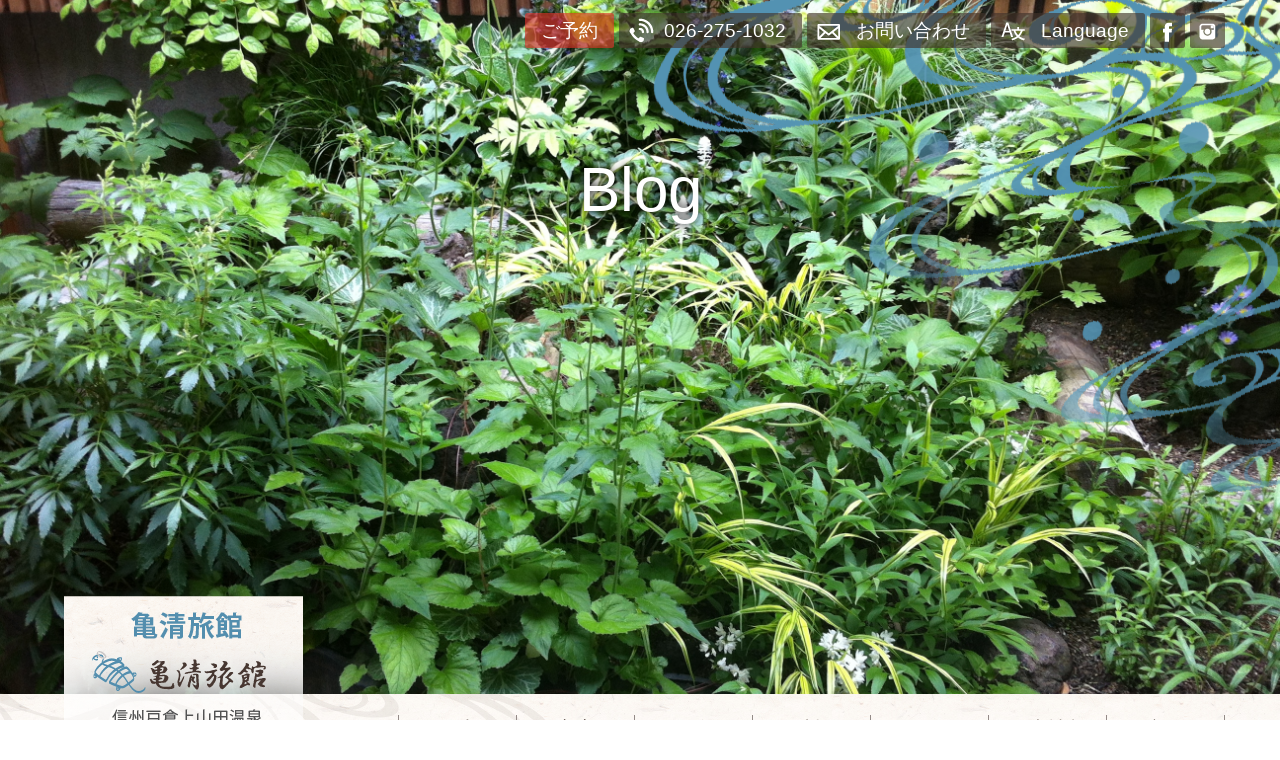

--- FILE ---
content_type: text/html; charset=UTF-8
request_url: https://kamesei.jp/blog/2007/06
body_size: 11464
content:
<!DOCTYPE html>
<!--[if lt IE 9]><html
id=ie8 lang=ja>
<![endif]-->
<!--[if gt IE 8]><!--><html
lang=ja>
<!--<![endif]--><head><meta
charset="UTF-8"><meta
name="viewport" content="width=1200, user-scalable=yes"><title>6月 &#8211; 2007 &#8211; 信州 戸倉上山田温泉 旅館 亀清</title><link
rel=alternate type=application/rss+xml title=RSS href=https://kamesei.jp/feed><link
rel=profile href=http://gmpg.org/xfn/11><link
rel=stylesheet type=text/css media=all href=https://kamesei.jp/wp-content/themes/kamesei/style.css><link
rel=pingback href=https://kamesei.jp/xmlrpc.php>
<!--[if lt IE 9]> <script src=https://kamesei.jp/wp-content/themes/kamesei/js/html5.js></script> <![endif]--><link
rel=dns-prefetch href=//s.w.org><link
rel=stylesheet id=wp-block-library-css  href='https://kamesei.jp/wp-includes/css/dist/block-library/style.min.css?ver=5.6' type=text/css media=all><link
rel=stylesheet id=fancybox-for-wp-css  href='https://kamesei.jp/wp-content/plugins/fancybox-for-wordpress/assets/css/fancybox.css?ver=1.3.4' type=text/css media=all><link
rel=stylesheet id=wp-pagenavi-css  href='https://kamesei.jp/wp-content/plugins/wp-pagenavi/pagenavi-css.css?ver=2.70' type=text/css media=all> <script src='https://kamesei.jp/wp-includes/js/jquery/jquery.min.js?ver=3.5.1' id=jquery-core-js></script> <script src='https://kamesei.jp/wp-includes/js/jquery/jquery-migrate.min.js?ver=3.3.2' id=jquery-migrate-js></script> <script src='https://kamesei.jp/js/jquery.easing.1.3.js?ver=5.6' id=jquery-easing-js></script> <script src=https://kamesei.jp/js/script.js id=MTL-script-js></script> <script src=https://kamesei.jp/js/pcscript.js id=MTL-pcscript-js></script> <script src='https://kamesei.jp/wp-content/plugins/fancybox-for-wordpress/assets/js/jquery.fancybox.js?ver=1.3.4' id=fancybox-for-wp-js></script> <link
rel=https://api.w.org/ href=https://kamesei.jp/wp-json/ ><link
rel=EditURI type=application/rsd+xml title=RSD href=https://kamesei.jp/xmlrpc.php?rsd><link
rel=wlwmanifest type=application/wlwmanifest+xml href=https://kamesei.jp/wp-includes/wlwmanifest.xml> <script language=JavaScript>jQuery(document).ready(function(){jQuery('a[href^=http]').not('[href*="'+location.hostname+'"]').attr('target','_blank');})</script> <style>/*<![CDATA[*/.fancybox-slide--image .fancybox-content{background-color:#FFF}div.fancybox-caption{display:none !important}img.fancybox-image{border-width:10px;border-color:#FFF;border-style:solid;height:auto}div.fancybox-bg{background-color:rgba(102,102,102,0.3);opacity:1 !important}div.fancybox-content{border-color:#FFF}div#fancybox-title{background-color:#FFF}div.fancybox-content{background-color:#FFF}div#fancybox-title-inside{color:#333}div.fancybox-custom-caption p.caption-title{display:none}div.fancybox-caption{display:none}div.fancybox-caption p.caption-title{font-size:14px}div.fancybox-caption p.caption-title{color:#333}div.fancybox-caption{color:#333}div.fancybox-caption p.caption-title{background:#fff;width:auto;padding:10px
30px}div.fancybox-content p.caption-title{color:#333;margin:0;padding:5px
0}/*]]>*/</style><script>jQuery(function(){var mobileOnly=false;if(mobileOnly){return;}
jQuery.fn.getTitle=function(){var arr=jQuery("a[data-fancybox]");jQuery.each(arr,function(){var title=jQuery(this).children("img").attr("title");var caption=jQuery(this).next("figcaption").html();if(caption&&title){jQuery(this).attr("title",title+" "+caption)}else if(title){jQuery(this).attr("title",title);}else if(caption){jQuery(this).attr("title",caption);}});}
var thumbnails=jQuery("a:has(img)").not(".nolightbox").not('.envira-gallery-link').not('.ngg-simplelightbox').filter(function(){return /\.(jpe?g|png|gif|mp4|webp|bmp|pdf)(\?[^/]*)*$/i.test(jQuery(this).attr('href'))});var iframeLinks=jQuery('.fancyboxforwp').filter(function(){return!/\.(jpe?g|png|gif|mp4|webp|bmp|pdf)(\?[^/]*)*$/i.test(jQuery(this).attr('href'))}).filter(function(){return!/vimeo|youtube/i.test(jQuery(this).attr('href'))});iframeLinks.attr({"data-type":"iframe"}).getTitle();thumbnails.addClass("fancyboxforwp").attr("data-fancybox","gallery").getTitle();iframeLinks.attr({"data-fancybox":"gallery"}).getTitle();jQuery("a.fancyboxforwp").fancyboxforwp({loop:false,smallBtn:false,zoomOpacity:"auto",animationEffect:"fade",animationDuration:500,transitionEffect:"fade",transitionDuration:"300",overlayShow:true,overlayOpacity:"0.3",titleShow:false,titlePosition:"inside",keyboard:true,showCloseButton:false,arrows:false,clickContent:false,clickSlide:"close",mobile:{clickContent:function(current,event){return current.type==="image"?"toggleControls":false;},clickSlide:function(current,event){return current.type==="image"?"close":"close";},},wheel:false,toolbar:true,preventCaptionOverlap:true,onInit:function(){},onDeactivate:function(){},beforeClose:function(){},afterShow:function(){},afterClose:function(){},caption:function(instance,item){var title="";if("undefined"!=typeof jQuery(this).context){var title=jQuery(this).context.title;}else{var title=("undefined"!=typeof jQuery(this).attr("title"))?jQuery(this).attr("title"):false;}var caption=jQuery(this).data('caption')||'';if(item.type==='image'&&title.length){caption=(caption.length?caption+'<br />':'')+'<p class=caption-title>'+title+'</p>';}return caption;},afterLoad:function(instance,current){current.$content.append('<div class=\"fancybox-custom-caption inside-caption\" style=\" position: absolute;left:0;right:0;color:#000;margin:0 auto;bottom:0;text-align:center;background-color:#FFFFFF \">'+current.opts.caption+'</div>');},});})</script> <style>.recentcomments
a{display:inline !important;padding:0
!important;margin:0
!important}</style> <script>(function(i,s,o,g,r,a,m){i['GoogleAnalyticsObject']=r;i[r]=i[r]||function(){(i[r].q=i[r].q||[]).push(arguments)},i[r].l=1*new Date();a=s.createElement(o),m=s.getElementsByTagName(o)[0];a.async=1;a.src=g;m.parentNode.insertBefore(a,m)})(window,document,'script','//www.google-analytics.com/analytics.js','ga');ga('create','UA-186233901-1','auto');ga('set','forceSSL',true);ga('send','pageview');</script> <script>(function(d,s,id){var js,fjs=d.getElementsByTagName(s)[0];if(d.getElementById(id))return;js=d.createElement(s);js.id=id;js.src="//connect.facebook.net/ja_JP/sdk.js#xfbml=1&version=v2.7";fjs.parentNode.insertBefore(js,fjs);}(document,'script','facebook-jssdk'));</script> <style>.wp_social_bookmarking_light{border:0
!important;padding:10px
0 20px 0 !important;margin:0
!important}.wp_social_bookmarking_light
div{float:left !important;border:0
!important;padding:0
!important;margin:0
5px 0px 0 !important;min-height:30px !important;line-height:18px !important;text-indent:0 !important}.wp_social_bookmarking_light
img{border:0
!important;padding:0;margin:0;vertical-align:top !important}.wp_social_bookmarking_light_clear{clear:both !important}#fb-root{display:none}.wsbl_twitter{width:100px}.wsbl_facebook_like
iframe{max-width:none !important}</style><style>.logged-in .broken_link, .logged-in
a.broken_link{text-decoration:line-through}</style></head><body
class="archive date pc single-author two-column right-sidebar" id=my-blog><div
id=page class=hfeed><header
id=branding><div
id=masthead><nav
id=headmenu><ul
class=submenu>
<li
class="hastext reserve"><a
href=https://www3.yadosys.com/reserve/en/plan/calendar/015/eofigbfgeggofehbgjhcefdn/all target=_blank>ご予約</a></li>
<li
class=hastext><span
class=nolink>026-275-1032</span></li>
<li
class=hastext><a
href=mailto:omotenashi@kamesei.jp><img
src=/images/icon_contact.png alt>お問い合わせ</a></li>
<li
class="langmenu hastext"><div
class=nolink><img
src=/images/icon_language.png alt>Language</div><ul>
<li
lang=en><a
href=/en>English</a></li></ul>
</li>
<li
class=icononly><a
href=https://www.facebook.com/KameseiRyokan/ target=_blank><img
src=/images/icon_facebook.png alt=Facebook></a></li>
<li
class=icononly><a
href=https://www.instagram.com/kameseiryokan/ target=_blank><img
src=/images/icon_instagram.png alt=Instagram></a></li></ul><div
id=headlogo class=imgonly><a
href=https://kamesei.jp/ >
<img
src=/images/ja/header-logo.png alt="亀清旅館 信州戸倉上山田温泉">
</a></div></nav></div><h1 class="script" id="branding_title">Blog</h1></header><nav
id=floatnav><div
class=wall><ul
class=submenu>
<li
class="hastext reserve"><a
href=https://www3.yadosys.com/reserve/en/plan/calendar/015/eofigbfgeggofehbgjhcefdn/all target=_blank>ご予約</a></li>
<li
class=hastext><div
class=nolink>026-275-1032</div></li>
<li
class=hastext><a
href=mailto:omotenashi@kamesei.jp><img
src=/images/icon_contact.png alt>お問い合わせ</a></li>
<li
class="langmenu hastext"><div
class=nolink><img
src=/images/icon_language.png alt>Language</div><ul>
<li
lang=en><a
href=/en>English</a></li></ul>
</li>
<li
class=icononly><a
href=https://www.facebook.com/KameseiRyokan/ target=_blank><img
src=/images/icon_facebook.png alt=Facebook></a></li>
<li
class=icononly><a
href=https://www.instagram.com/kameseiryokan/ target=_blank><img
src=/images/icon_instagram.png alt=Instagram></a></li></ul><div
class="logo imgonly"><a
href=https://kamesei.jp/ >亀清旅館</a></div><ul
class=navi id=pagemenu_wrapper>
<li><a
href=https://kamesei.jp/our-inn>館内</a></li>
<li><a
href=https://kamesei.jp/rooms>客室</a></li>
<li><a
href=https://kamesei.jp/onsen>温泉</a></li>
<li><a
href=https://kamesei.jp/cuisine>お料理</a></li>
<li><a
href=https://kamesei.jp/access>アクセス</a></li>
<li><a
href=https://kamesei.jp/nearby>観光情報</a></li>
<li><a
href="https://kamesei.jp/?cat=0">ブログ</a></li></ul></div></nav><div
id=main><div
id=mainwall><nav
id=nav-menu><ul>
<li>
<a
href=https://kamesei.jp/our-inn>
<span
class=navtext>館内</span>
<img
src=/images/gnavi-our-inn.png alt=館内>
</a>
</li>
<li>
<a
href=https://kamesei.jp/rooms>
<span
class=navtext>客室</span>
<img
src=/images/gnavi-rooms.png alt=客室>
</a>
</li>
<li>
<a
href=https://kamesei.jp/onsen>
<span
class=navtext>温泉</span>
<img
src=/images/gnavi-onsen.png alt=温泉>
</a>
</li>
<li>
<a
href=https://kamesei.jp/cuisine>
<span
class=navtext>お料理</span>
<img
src=/images/gnavi-cuisine.png alt=お料理>
</a>
</li>
<li>
<a
href=https://kamesei.jp/access>
<span
class=navtext>アクセス</span>
<img
src=/images/gnavi-access.png alt=アクセス>
</a>
</li>
<li>
<a
href=https://kamesei.jp/nearby>
<span
class=navtext>観光情報</span>
<img
src=/images/gnavi-nearby.png alt=観光情報>
</a>
</li>
<li>
<a
href="https://kamesei.jp/?cat=0">
<span
class=navtext>ブログ</span>
<img
src=/images/gnavi-blog.png alt=ブログ>
</a>
</li></ul></nav><div
id=primary><div
id=content role=main><header
class=page-header><h1 class="page-title">Monthly Archives: <span>6月 2007</span></h1></header><article
id=post-7716 class="post-7716 post type-post status-publish format-standard hentry category-miscellaneous"><header
class=entry-header><h2 class="entry-title"><a
href=https://kamesei.jp/blog/miscellaneous/power-tools title="Permalink to Power Tools" rel=bookmark>Power Tools</a></h2><span
class=blogdate>2007.06.29</span><span
class=category>: <a
href=https://kamesei.jp/blog/category/miscellaneous rel="category tag">その他 Miscellaneous</a></span><div
class=comments-link>
<a
href=https://kamesei.jp/blog/miscellaneous/power-tools#respond><span
class=leave-reply>Reply</span></a></div></header><div
class=entry-content><div
class=newsTextBox>&#13;<br>
&#13;</p><div
class=photoBoxL><img
src=https://kamesei.jp/wp-content/uploads/2007/06/1183099226.jpg alt></p><p
class=caption>露天風呂作り</p></div><p
class=news>That's me, working on demolishing the old swimming pool behind our inn to start work on a new outdoor mineral bath.  I'm feeling pretty cool, in my Bosch 'Power Tools' t-shirt as I work the jackhammer.  Given that this is Japan, probably no one around can read the shirt anyways.  But I still feel pretty cool.<br><br
class=clear></p><p>&#13;<br>
&#13;<br>
&#13;<br>
&#13;<br>
&#13;</p></div></div><footer
class=entry-meta>
<span
class=comments-link><a
href=https://kamesei.jp/blog/miscellaneous/power-tools#respond><span
class=leave-reply>Leave a reply</span></a></span></footer></article><article
id=post-7705 class="post-7705 post type-post status-publish format-standard hentry category-kamesei"><header
class=entry-header><h2 class="entry-title"><a
href=https://kamesei.jp/blog/kamesei/%e7%9b%ae%e3%81%a7%e8%a6%8b%e3%81%88%e3%81%aa%e3%81%84%e8%89%af%e3%81%95-some-good-things-cant-be-seen title="Permalink to 目で見えない良さ Some good things can&#039;t be seen" rel=bookmark>目で見えない良さ Some good things can't be seen</a></h2><span
class=blogdate>2007.06.29</span><span
class=category>: <a
href=https://kamesei.jp/blog/category/kamesei rel="category tag">亀清旅館 Kamesei Ryokan</a></span><div
class=comments-link>
<a
href=https://kamesei.jp/blog/kamesei/%e7%9b%ae%e3%81%a7%e8%a6%8b%e3%81%88%e3%81%aa%e3%81%84%e8%89%af%e3%81%95-some-good-things-cant-be-seen#respond><span
class=leave-reply>Reply</span></a></div></header><div
class=entry-content><div
class=newsTextBox>&#13;<br>
&#13;</p><div
class=photoBoxL><img
src=https://kamesei.jp/wp-content/uploads/2007/06/1183090054.jpg alt></p><p
class=caption>お互いの支えあい</p></div><p
class=news>この写真のメンバーが特別です。皆さんはマッサージ師です。そして、皆さんは目が不自由です。亀清のお風呂の真前の部屋がとっても便利だと言ってくれました。<br>This group of ladies is special.  They are all masseuses.  And, they are all blind.  They enjoyed their stay here, especially the convenience of the guestrooms being right across the hall from the mineral baths.<br
class=clear></p><p>&#13;<br>
&#13;<br>
&#13;<br>
&#13;<br>
&#13;</p></div></div><footer
class=entry-meta>
<span
class=comments-link><a
href=https://kamesei.jp/blog/kamesei/%e7%9b%ae%e3%81%a7%e8%a6%8b%e3%81%88%e3%81%aa%e3%81%84%e8%89%af%e3%81%95-some-good-things-cant-be-seen#respond><span
class=leave-reply>Leave a reply</span></a></span></footer></article><article
id=post-7694 class="post-7694 post type-post status-publish format-standard hentry category-culture"><header
class=entry-header><h2 class="entry-title"><a
href=https://kamesei.jp/blog/culture/%e6%b5%b7%e3%81%ae%e7%84%a1%e3%81%84%e3%83%93%e3%83%bc%e3%83%81%e3%83%90%e3%83%ac%e3%83%bc%e3%80%80beach-volley-wo-the-beach title="Permalink to 海の無いビーチバレー　Beach-Volley w/o the beach" rel=bookmark>海の無いビーチバレー　Beach-Volley w/o the beach</a></h2><span
class=blogdate>2007.06.27</span><span
class=category>: <a
href=https://kamesei.jp/blog/category/culture rel="category tag">日米関係Culture Shock</a></span><div
class=comments-link>
<a
href=https://kamesei.jp/blog/culture/%e6%b5%b7%e3%81%ae%e7%84%a1%e3%81%84%e3%83%93%e3%83%bc%e3%83%81%e3%83%90%e3%83%ac%e3%83%bc%e3%80%80beach-volley-wo-the-beach#respond><span
class=leave-reply>Reply</span></a></div></header><div
class=entry-content><div
class=newsTextBox>&#13;<br>
&#13;</p><div
class=photoBoxL><a
href=https://kamesei.jp/wp-content/uploads/2007/06/1182986642.jpg target=new><img
src=https://kamesei.jp/wp-content/uploads/2007/06/1182986642-240x240.jpg alt></a></p><p
class=caption>凸凹選手</p></div><p
class=news>県の調理司会青年部体育大会が松本で行われました。うちの板長に誘って頂いて、参加させて頂きました。最初はビーチバレーをやるって聞いて、｢海に行くんだ！｣と思っちゃった。ちょっとだまされたかな？<br>The Chefs association for Nagano Prefecture had their annual recreation day today at Matsumoto.  Our chef invited (recruited?) me to play.  At first, I heard we were going to play 'beach-volley', so I got my hopes up that we'd be going to the ocean.  Instead, I found out that on this planet it means playing volleyball with a soft beachball.<br
class=clear></p><p>&#13;<br>
&#13;<br>
&#13;<br>
&#13;<br>
&#13;</p></div></div><footer
class=entry-meta>
<span
class=comments-link><a
href=https://kamesei.jp/blog/culture/%e6%b5%b7%e3%81%ae%e7%84%a1%e3%81%84%e3%83%93%e3%83%bc%e3%83%81%e3%83%90%e3%83%ac%e3%83%bc%e3%80%80beach-volley-wo-the-beach#respond><span
class=leave-reply>Leave a reply</span></a></span></footer></article><article
id=post-7685 class="post-7685 post type-post status-publish format-standard hentry category-onsentown"><header
class=entry-header><h2 class="entry-title"><a
href=https://kamesei.jp/blog/onsentown/%e4%b8%8a%e5%b1%b1%e7%94%b0fd title="Permalink to 上山田FD" rel=bookmark>上山田FD</a></h2><span
class=blogdate>2007.06.26</span><span
class=category>: <a
href=https://kamesei.jp/blog/category/onsentown rel="category tag">温泉タウン戸倉上山田 Onsen Town Togura-Kamiyamada</a></span><div
class=comments-link>
<a
href=https://kamesei.jp/blog/onsentown/%e4%b8%8a%e5%b1%b1%e7%94%b0fd#respond><span
class=leave-reply>Reply</span></a></div></header><div
class=entry-content><div
class=newsTextBox>&#13;<br>
&#13;</p><div
class=photoBoxL><img
src=https://kamesei.jp/wp-content/uploads/2007/06/1182819571.jpg alt></p><p
class=caption>準備しているところ</p></div><p
class=news>今週の土曜日の大会の向かって、町の消防団が一生懸命訓練しています。毎日朝５時から。頑張って下さい！我々アメ人が消防団を憧れますの応援しております。<br>Our local fire department outfit is getting ready for the big competition this coming Saturday.  They practice every morning starting at 5am.  In the States, firemen are much revered, so I enjoy rooting for our local guys.  Good luck at the competition!<br
class=clear></p><p>&#13;<br>
&#13;<br>
&#13;<br>
&#13;<br>
&#13;<br>
&#13;<br>
&#13;</div></div><footer
class=entry-meta>
<span
class=comments-link><a
href=https://kamesei.jp/blog/onsentown/%e4%b8%8a%e5%b1%b1%e7%94%b0fd#respond><span
class=leave-reply>Leave a reply</span></a></span></footer></article><article
id=post-7674 class="post-7674 post type-post status-publish format-standard hentry category-kamesei"><header
class=entry-header><h2 class="entry-title"><a
href=https://kamesei.jp/blog/kamesei/%e3%82%a2%e3%82%b8%e3%82%b5%e3%82%a4%e3%81%a8%e6%a2%85%e9%9b%a8%e3%80%80hydrangeas-in-the-rainy-season title="Permalink to アジサイと梅雨　hydrangeas in the rainy season" rel=bookmark>アジサイと梅雨　hydrangeas in the rainy season</a></h2><span
class=blogdate>2007.06.22</span><span
class=category>: <a
href=https://kamesei.jp/blog/category/kamesei rel="category tag">亀清旅館 Kamesei Ryokan</a></span><div
class=comments-link>
<a
href=https://kamesei.jp/blog/kamesei/%e3%82%a2%e3%82%b8%e3%82%b5%e3%82%a4%e3%81%a8%e6%a2%85%e9%9b%a8%e3%80%80hydrangeas-in-the-rainy-season#respond><span
class=leave-reply>Reply</span></a></div></header><div
class=entry-content><div
class=newsTextBox>&#13;<br>
&#13;</p><div
class=photoBoxL><img
src=https://kamesei.jp/wp-content/uploads/2007/06/1182503541.jpg alt></div><p
class=news>ツツジが終わりかけ、今度アジサイが綺麗に咲いてきました。ついでに梅雨の雨が降ってきました。アジサイの落ち着いた色が梅雨になんとなく合っています。<br>The hydrangeas have started to bloom as if to take the place of the azalea flowers that have started to decline with the coming of the rainy season.  The subtle colors of the hydrangeas seem to match the feeling of the rainy season.<br
class=clear></p><p>&#13;<br>
&#13;<br>
&#13;<br>
&#13;<br>
&#13;</p></div></div><footer
class=entry-meta>
<span
class=comments-link><a
href=https://kamesei.jp/blog/kamesei/%e3%82%a2%e3%82%b8%e3%82%b5%e3%82%a4%e3%81%a8%e6%a2%85%e9%9b%a8%e3%80%80hydrangeas-in-the-rainy-season#respond><span
class=leave-reply>Leave a reply</span></a></span></footer></article><article
id=post-7664 class="post-7664 post type-post status-publish format-standard hentry category-miscellaneous"><header
class=entry-header><h2 class="entry-title"><a
href=https://kamesei.jp/blog/miscellaneous/%e9%9c%b2%e5%a4%a9%e9%a2%a8%e5%91%82%e5%b7%a5%e4%ba%8b%e3%82%b9%e3%82%bf%e3%83%bc%e3%83%88%e3%80%80starting-the-outdoor-bath title="Permalink to 露天風呂工事スタート　Starting the outdoor bath" rel=bookmark>露天風呂工事スタート　Starting the outdoor bath</a></h2><span
class=blogdate>2007.06.22</span><span
class=category>: <a
href=https://kamesei.jp/blog/category/miscellaneous rel="category tag">その他 Miscellaneous</a></span><div
class=comments-link>
<a
href=https://kamesei.jp/blog/miscellaneous/%e9%9c%b2%e5%a4%a9%e9%a2%a8%e5%91%82%e5%b7%a5%e4%ba%8b%e3%82%b9%e3%82%bf%e3%83%bc%e3%83%88%e3%80%80starting-the-outdoor-bath#respond><span
class=leave-reply>Reply</span></a></div></header><div
class=entry-content><div
class=newsTextBox>&#13;<br>
&#13;</p><div
class=photoBoxL><img
src=https://kamesei.jp/wp-content/uploads/2007/06/1182470955.jpg alt></div><p
class=news>亀清旅館の露天風呂工事がついにスタートしました。この夏のビッグなプロジェクトです。どんなお風呂が出来るか、お楽しみに。<br>Construction on Kamesei Ryokan's outdoor bath has finally started.  Pictured is my coach, Toshiki, starting the demolition of the existing swimming pool.<br
class=clear></p><p>&#13;<br>
&#13;<br>
&#13;<br>
&#13;<br>
&#13;</p></div></div><footer
class=entry-meta>
<span
class=comments-link><a
href=https://kamesei.jp/blog/miscellaneous/%e9%9c%b2%e5%a4%a9%e9%a2%a8%e5%91%82%e5%b7%a5%e4%ba%8b%e3%82%b9%e3%82%bf%e3%83%bc%e3%83%88%e3%80%80starting-the-outdoor-bath#respond><span
class=leave-reply>Leave a reply</span></a></span></footer></article><article
id=post-7654 class="post-7654 post type-post status-publish format-standard hentry category-culture"><header
class=entry-header><h2 class="entry-title"><a
href=https://kamesei.jp/blog/culture/sars-no-bug-spray title="Permalink to SARS?  No, bug spray!" rel=bookmark>SARS?  No, bug spray!</a></h2><span
class=blogdate>2007.06.19</span><span
class=category>: <a
href=https://kamesei.jp/blog/category/culture rel="category tag">日米関係Culture Shock</a></span><div
class=comments-link>
<a
href=https://kamesei.jp/blog/culture/sars-no-bug-spray#respond><span
class=leave-reply>Reply</span></a></div></header><div
class=entry-content><div
class=newsTextBox>&#13;<br>
&#13;</p><div
class=photoBoxL><img
src=https://kamesei.jp/wp-content/uploads/2007/06/1182221595.jpg alt></p><p
class=caption>Hats and masks, everyone.</p></div><p
class=news>Back at my college, there was a gargoyle that wore a gas mask.  It was the subject of many jokes, but now the jokes on me as today I got to see my son and his classmates wearing masks and hats for their walk to school.  Helicopters flew overhead this morning and sprayed pesticides over the town.  I'm not aware of any cases where towns do this to their residents back on my home planet. <br
class=clear></p><p>&#13;<br>
&#13;<br>
&#13;<br>
&#13;<br>
&#13;</p></div></div><footer
class=entry-meta>
<span
class=comments-link><a
href=https://kamesei.jp/blog/culture/sars-no-bug-spray#respond><span
class=leave-reply>Leave a reply</span></a></span></footer></article><article
id=post-7376 class="post-7376 post type-post status-publish format-standard hentry category-kamesei"><header
class=entry-header><h2 class="entry-title"><a
href=https://kamesei.jp/blog/kamesei/%e5%9c%9f%e4%bd%90%e3%81%8b%e3%82%89%e3%80%81%e3%83%9e%e3%82%a4%e9%b0%b9 title="Permalink to 土佐から、マイ鰹" rel=bookmark>土佐から、マイ鰹</a></h2><span
class=blogdate>2007.06.17</span><span
class=category>: <a
href=https://kamesei.jp/blog/category/kamesei rel="category tag">亀清旅館 Kamesei Ryokan</a></span><div
class=comments-link>
<a
href=https://kamesei.jp/blog/kamesei/%e5%9c%9f%e4%bd%90%e3%81%8b%e3%82%89%e3%80%81%e3%83%9e%e3%82%a4%e9%b0%b9#respond><span
class=leave-reply>Reply</span></a></div></header><div
class=entry-content><div
class=newsTextBox>&#13;<br>
&#13;</p><p
class=news>日本の旅行と言えば、団体旅行が多いですね。そして、そのなかだはーどなスケジュールな旅も多いですね。でも、今日の団体が大した物ですよ。土佐から信州の一泊旅行でした。昨日は霧ヶ峰、今日は上高地と言う凄い予定です。皆さんがきっと疲れているから宴会が静かだろうと思ったら、逆に温泉のお陰かどうか知りませんがとってもにぎやかでした。なお且つ、お客様が土佐から鰹を持ってきました。私まで味見が出来ました。海の無い長野で｢２４時間前に海で泳いでいた｣と言う鰹を食べる機会がなかなか。。。　夜は姨捨の伝説・夜景ツアーに行く元気が無いだろうと思ったが念の為に誘ってみたら、３人が一緒に出かけてくれました。せっかく土佐から態々信州にいらっしゃれば、やはり姨捨のツアーぐらいのおもてなしが当たり前ですね。</p><p>&#13;<br>
&#13;<br>
&#13;<br>
&#13;</p></div></div><footer
class=entry-meta>
<span
class=comments-link><a
href=https://kamesei.jp/blog/kamesei/%e5%9c%9f%e4%bd%90%e3%81%8b%e3%82%89%e3%80%81%e3%83%9e%e3%82%a4%e9%b0%b9#respond><span
class=leave-reply>Leave a reply</span></a></span></footer></article><article
id=post-7364 class="post-7364 post type-post status-publish format-standard hentry category-reasons"><header
class=entry-header><h2 class="entry-title"><a
href=https://kamesei.jp/blog/reasons/%e5%b1%b1%e3%81%a8%e5%b7%9d%e3%81%a8%e3%80%81%e5%8f%8b%e9%87%a3%e3%82%8a%e8%a7%a3%e7%a6%81%e3%80%80mountains-the-river-and-the-start-of-the-ayu-fishing-season title="Permalink to 山と川と、友釣り解禁　Mountains, the river, and the start of the ayu fishing season" rel=bookmark>山と川と、友釣り解禁　Mountains, the river, and the start of the ayu fishing season</a></h2><span
class=blogdate>2007.06.16</span><span
class=category>: <a
href=https://kamesei.jp/blog/category/reasons rel="category tag">長野に来る理由 Reasons to Come to Nagano</a></span><div
class=comments-link>
<a
href=https://kamesei.jp/blog/reasons/%e5%b1%b1%e3%81%a8%e5%b7%9d%e3%81%a8%e3%80%81%e5%8f%8b%e9%87%a3%e3%82%8a%e8%a7%a3%e7%a6%81%e3%80%80mountains-the-river-and-the-start-of-the-ayu-fishing-season#respond><span
class=leave-reply>Reply</span></a></div></header><div
class=entry-content><div
class=newsTextBox>&#13;<br>
&#13;</p><div
class=photoBoxL><a
href=https://kamesei.jp/wp-content/uploads/2007/06/1182069691.jpg target=new><img
src=https://kamesei.jp/wp-content/uploads/2007/06/1182069691-240x240.jpg alt></a></p><p
class=caption>釣ってから温泉へどうぞ!　Don't forget to come to Kamesei after fishing!</p></div><p
class=news>雪をかぶっている山々、千曲川の流れ、そして今日から鮎の友釣り！しなのはやはり良いところですね。<br>Snow capped mountains in the distance, the graceful flow of the Chikuma River, and starting today, the ayu fishing season.  These are what make Nagano so special.<br
class=clear></p><p>&#13;<br>
&#13;<br>
&#13;<br>
&#13;<br>
&#13;</p></div></div><footer
class=entry-meta>
<span
class=comments-link><a
href=https://kamesei.jp/blog/reasons/%e5%b1%b1%e3%81%a8%e5%b7%9d%e3%81%a8%e3%80%81%e5%8f%8b%e9%87%a3%e3%82%8a%e8%a7%a3%e7%a6%81%e3%80%80mountains-the-river-and-the-start-of-the-ayu-fishing-season#respond><span
class=leave-reply>Leave a reply</span></a></span></footer></article><article
id=post-7342 class="post-7342 post type-post status-publish format-standard hentry category-kamesei"><header
class=entry-header><h2 class="entry-title"><a
href=https://kamesei.jp/blog/kamesei/%e6%97%ac%e3%81%ae%e6%96%99%e7%90%86-ayu-season title="Permalink to 旬の料理 Ayu Season" rel=bookmark>旬の料理 Ayu Season</a></h2><span
class=blogdate>2007.06.16</span><span
class=category>: <a
href=https://kamesei.jp/blog/category/kamesei rel="category tag">亀清旅館 Kamesei Ryokan</a></span><div
class=comments-link>
<a
href=https://kamesei.jp/blog/kamesei/%e6%97%ac%e3%81%ae%e6%96%99%e7%90%86-ayu-season#respond><span
class=leave-reply>Reply</span></a></div></header><div
class=entry-content><div
class=newsTextBox>&#13;<br>
&#13;</p><div
class=photoBoxL><img
src=https://kamesei.jp/wp-content/uploads/2007/06/1181880687.jpg alt></p><p
class=caption>鮎とたけのこ</p></div><p
class=news>今年の千曲川の鮎釣りのスタートです。あわせて、うちの板長が鮎の料理を始まりました。写真の一品：私の取って来たたけのこと。<br>(鮎釣りの情報のHPはタイトルにクリックを）<br>The ayu fishing season on the Chikuma River has opened, and our chef has once again started preparing a delicious ayu dish, pictured here with a bamboo shoot that I picked.<br
class=clear></p><p>&#13;<br>
&#13;<br>
&#13;<br>
&#13;<br>
&#13;</p></div></div><footer
class=entry-meta>
<span
class=comments-link><a
href=https://kamesei.jp/blog/kamesei/%e6%97%ac%e3%81%ae%e6%96%99%e7%90%86-ayu-season#respond><span
class=leave-reply>Leave a reply</span></a></span></footer></article><nav
id=nav-below><div
class=wp-pagenavi role=navigation>
<span
class=pages>1 / 2</span><span
aria-current=page class=current>1</span><a
class="page larger" title="Page 2" href=https://kamesei.jp/blog/2007/06/page/2>2</a><a
class=nextpostslink rel=next href=https://kamesei.jp/blog/2007/06/page/2>»</a></div></nav></div></div><div
id=secondary class=widget-area role=complementary><aside
id=search-2 class="widget widget_search"><form
role=search method=get id=searchform class=searchform action=https://kamesei.jp/ ><div>
<label
class=screen-reader-text for=s>検索:</label>
<input
type=text value name=s id=s>
<input
type=submit id=searchsubmit value=検索></div></form></aside><aside
id=categories-2 class="widget widget_categories"><h3 class="widget-title">カテゴリー</h3><ul>
<li
class="cat-item cat-item-37"><a
href=https://kamesei.jp/blog/category/onsentown title="was Onsen Events">温泉タウン戸倉上山田 Onsen Town Togura-Kamiyamada</a>
</li>
<li
class="cat-item cat-item-174"><a
href=https://kamesei.jp/blog/category/%e5%b1%b1%e5%9f%8e-mountaintop-forts>山城 Mountaintop Forts</a>
</li>
<li
class="cat-item cat-item-26"><a
href=https://kamesei.jp/blog/category/kamesei title="was Kamesei Scenes">亀清旅館 Kamesei Ryokan</a>
</li>
<li
class="cat-item cat-item-15"><a
href=https://kamesei.jp/blog/category/onsens>温泉Onsens</a>
</li>
<li
class="cat-item cat-item-20"><a
href=https://kamesei.jp/blog/category/seasons title="was ザ旬">季節 Seasons</a>
</li>
<li
class="cat-item cat-item-40"><a
href=https://kamesei.jp/blog/category/reasons title="was Nagano Highlights">長野に来る理由 Reasons to Come to Nagano</a>
</li>
<li
class="cat-item cat-item-25"><a
href=https://kamesei.jp/blog/category/omotenashi title="was A Day in the Life">青い目のおもてなし This American’s Omotenashi</a>
</li>
<li
class="cat-item cat-item-19"><a
href=https://kamesei.jp/blog/category/activities title="was Inbound">活動 Activities</a>
</li>
<li
class="cat-item cat-item-27"><a
href=https://kamesei.jp/blog/category/media title="was PR">メディア Media</a>
</li>
<li
class="cat-item cat-item-31"><a
href=https://kamesei.jp/blog/category/culture>日米関係Culture Shock</a>
</li>
<li
class="cat-item cat-item-30"><a
href=https://kamesei.jp/blog/category/foodie title="was ご馳走グルメ">グルメFoodie</a>
</li>
<li
class="cat-item cat-item-38"><a
href=https://kamesei.jp/blog/category/dance title="was 上山田のお神楽保存会">上山田お神楽 Kamiyamada Lion Dance</a>
</li>
<li
class="cat-item cat-item-29"><a
href=https://kamesei.jp/blog/category/cycling title="was チャリ乗り">サイクリング Cycling</a>
</li>
<li
class="cat-item cat-item-32"><a
href=https://kamesei.jp/blog/category/mountains title="was 信州ハイク・キャンプhikingcamping-nagano">信州の山 Nagano’s Mountains</a>
</li>
<li
class="cat-item cat-item-33"><a
href=https://kamesei.jp/blog/category/profile>プロフィール Profile</a>
</li>
<li
class="cat-item cat-item-1"><a
href=https://kamesei.jp/blog/category/miscellaneous>その他 Miscellaneous</a>
</li></ul></aside><aside
id=recent-posts-3 class="widget widget_recent_entries"><h3 class="widget-title">最近の投稿</h3><ul>
<li>
<a
href=https://kamesei.jp/blog/mountains/post-10889>Short Hike at Togura Kamiyamada Onsen: Manji Pass - Hachioji - Sarashina Loop 戸倉上山田温泉のプチハイキング: 万治峠・八王子山・佐良志奈ループ</a>
</li>
<li>
<a
href=https://kamesei.jp/blog/kamesei/post-10868>車の充電器、新設♪　EV Charger Now Available!</a>
</li>
<li>
<a
href=https://kamesei.jp/blog/mountains/post-10862>戸隠の2025年アクセス　Togakushi Access 2025</a>
</li>
<li>
<a
href=https://kamesei.jp/blog/reasons/following-the-footsteps-of-the-nezu-kunoichi-female-ninja>Following the footsteps of the Nezu Kunoichi (Female Ninja)</a>
</li>
<li>
<a
href=https://kamesei.jp/blog/seasons/post-10830>Snow Monkeys Access 2025 地獄谷野猿アクセス2025年</a>
</li></ul></aside><aside
id=recent-comments-3 class="widget widget_recent_comments"><h3 class="widget-title">最近のコメント</h3><ul
id=recentcomments><li
class=recentcomments><a
href=https://kamesei.jp/blog/profile/%e9%9d%92%e3%81%84%e7%9b%ae%e3%81%ae%e8%8b%a5%e6%97%a6%e9%82%a3%e3%83%97%e3%83%ad%e3%83%95%e3%82%a3%e3%83%bc%e3%83%ab/comment-page-1#comment-62553>青い目の若旦那プロフィール</a> に <span
class=comment-author-link>フジサワ　サチコ</span> より</li><li
class=recentcomments><a
href=https://kamesei.jp/blog/profile/%e9%9d%92%e3%81%84%e7%9b%ae%e3%81%ae%e8%8b%a5%e6%97%a6%e9%82%a3%e3%83%97%e3%83%ad%e3%83%95%e3%82%a3%e3%83%bc%e3%83%ab/comment-page-1#comment-62548>青い目の若旦那プロフィール</a> に <span
class=comment-author-link>Tyler</span> より</li><li
class=recentcomments><a
href=https://kamesei.jp/blog/profile/%e9%9d%92%e3%81%84%e7%9b%ae%e3%81%ae%e8%8b%a5%e6%97%a6%e9%82%a3%e3%83%97%e3%83%ad%e3%83%95%e3%82%a3%e3%83%bc%e3%83%ab/comment-page-1#comment-62547>青い目の若旦那プロフィール</a> に <span
class=comment-author-link>木村房子</span> より</li><li
class=recentcomments><a
href=https://kamesei.jp/blog/kamesei/hot-apple-cider%e3%80%80%e3%83%9b%e3%83%83%e3%83%88%e3%82%a2%e3%83%83%e3%83%97%e3%83%ab%e3%82%b5%e3%82%a4%e3%83%80%e3%83%bc/comment-page-1#comment-62545>hot apple cider　ホットアップルサイダー</a> に <span
class=comment-author-link>Tyler</span> より</li><li
class=recentcomments><a
href=https://kamesei.jp/blog/kamesei/hot-apple-cider%e3%80%80%e3%83%9b%e3%83%83%e3%83%88%e3%82%a2%e3%83%83%e3%83%97%e3%83%ab%e3%82%b5%e3%82%a4%e3%83%80%e3%83%bc/comment-page-1#comment-62544>hot apple cider　ホットアップルサイダー</a> に <span
class=comment-author-link>内山隆子</span> より</li></ul></aside><aside
id=archives-3 class="widget widget_archive"><h3 class="widget-title">アーカイブ</h3><ul>
<li><a
href=https://kamesei.jp/blog/2025/11>2025年11月</a></li>
<li><a
href=https://kamesei.jp/blog/2025/10>2025年10月</a></li>
<li><a
href=https://kamesei.jp/blog/2025/08>2025年8月</a></li>
<li><a
href=https://kamesei.jp/blog/2025/06>2025年6月</a></li>
<li><a
href=https://kamesei.jp/blog/2025/04>2025年4月</a></li>
<li><a
href=https://kamesei.jp/blog/2025/01>2025年1月</a></li>
<li><a
href=https://kamesei.jp/blog/2024/12>2024年12月</a></li>
<li><a
href=https://kamesei.jp/blog/2024/08>2024年8月</a></li>
<li><a
href=https://kamesei.jp/blog/2024/04>2024年4月</a></li>
<li><a
href=https://kamesei.jp/blog/2023/09>2023年9月</a></li>
<li><a
href=https://kamesei.jp/blog/2023/07>2023年7月</a></li>
<li><a
href=https://kamesei.jp/blog/2023/06>2023年6月</a></li>
<li><a
href=https://kamesei.jp/blog/2023/05>2023年5月</a></li>
<li><a
href=https://kamesei.jp/blog/2023/04>2023年4月</a></li>
<li><a
href=https://kamesei.jp/blog/2023/03>2023年3月</a></li>
<li><a
href=https://kamesei.jp/blog/2023/02>2023年2月</a></li>
<li><a
href=https://kamesei.jp/blog/2022/12>2022年12月</a></li>
<li><a
href=https://kamesei.jp/blog/2022/10>2022年10月</a></li>
<li><a
href=https://kamesei.jp/blog/2022/09>2022年9月</a></li>
<li><a
href=https://kamesei.jp/blog/2022/08>2022年8月</a></li>
<li><a
href=https://kamesei.jp/blog/2022/07>2022年7月</a></li>
<li><a
href=https://kamesei.jp/blog/2022/06>2022年6月</a></li>
<li><a
href=https://kamesei.jp/blog/2022/04>2022年4月</a></li>
<li><a
href=https://kamesei.jp/blog/2022/03>2022年3月</a></li>
<li><a
href=https://kamesei.jp/blog/2022/02>2022年2月</a></li>
<li><a
href=https://kamesei.jp/blog/2022/01>2022年1月</a></li>
<li><a
href=https://kamesei.jp/blog/2021/07>2021年7月</a></li>
<li><a
href=https://kamesei.jp/blog/2021/06>2021年6月</a></li>
<li><a
href=https://kamesei.jp/blog/2021/05>2021年5月</a></li>
<li><a
href=https://kamesei.jp/blog/2021/02>2021年2月</a></li>
<li><a
href=https://kamesei.jp/blog/2021/01>2021年1月</a></li>
<li><a
href=https://kamesei.jp/blog/2020/12>2020年12月</a></li>
<li><a
href=https://kamesei.jp/blog/2020/10>2020年10月</a></li>
<li><a
href=https://kamesei.jp/blog/2020/09>2020年9月</a></li>
<li><a
href=https://kamesei.jp/blog/2020/08>2020年8月</a></li>
<li><a
href=https://kamesei.jp/blog/2020/07>2020年7月</a></li>
<li><a
href=https://kamesei.jp/blog/2020/06>2020年6月</a></li>
<li><a
href=https://kamesei.jp/blog/2020/05>2020年5月</a></li>
<li><a
href=https://kamesei.jp/blog/2020/04>2020年4月</a></li>
<li><a
href=https://kamesei.jp/blog/2020/03>2020年3月</a></li>
<li><a
href=https://kamesei.jp/blog/2020/02>2020年2月</a></li>
<li><a
href=https://kamesei.jp/blog/2020/01>2020年1月</a></li>
<li><a
href=https://kamesei.jp/blog/2019/12>2019年12月</a></li>
<li><a
href=https://kamesei.jp/blog/2019/11>2019年11月</a></li>
<li><a
href=https://kamesei.jp/blog/2019/10>2019年10月</a></li>
<li><a
href=https://kamesei.jp/blog/2019/09>2019年9月</a></li>
<li><a
href=https://kamesei.jp/blog/2019/08>2019年8月</a></li>
<li><a
href=https://kamesei.jp/blog/2019/07>2019年7月</a></li>
<li><a
href=https://kamesei.jp/blog/2019/06>2019年6月</a></li>
<li><a
href=https://kamesei.jp/blog/2019/05>2019年5月</a></li>
<li><a
href=https://kamesei.jp/blog/2019/04>2019年4月</a></li>
<li><a
href=https://kamesei.jp/blog/2019/02>2019年2月</a></li>
<li><a
href=https://kamesei.jp/blog/2019/01>2019年1月</a></li>
<li><a
href=https://kamesei.jp/blog/2018/09>2018年9月</a></li>
<li><a
href=https://kamesei.jp/blog/2018/07>2018年7月</a></li>
<li><a
href=https://kamesei.jp/blog/2018/06>2018年6月</a></li>
<li><a
href=https://kamesei.jp/blog/2018/04>2018年4月</a></li>
<li><a
href=https://kamesei.jp/blog/2018/03>2018年3月</a></li>
<li><a
href=https://kamesei.jp/blog/2017/06>2017年6月</a></li>
<li><a
href=https://kamesei.jp/blog/2017/05>2017年5月</a></li>
<li><a
href=https://kamesei.jp/blog/2015/06>2015年6月</a></li>
<li><a
href=https://kamesei.jp/blog/2015/05>2015年5月</a></li>
<li><a
href=https://kamesei.jp/blog/2015/04>2015年4月</a></li>
<li><a
href=https://kamesei.jp/blog/2015/03>2015年3月</a></li>
<li><a
href=https://kamesei.jp/blog/2014/10>2014年10月</a></li>
<li><a
href=https://kamesei.jp/blog/2014/09>2014年9月</a></li>
<li><a
href=https://kamesei.jp/blog/2014/07>2014年7月</a></li>
<li><a
href=https://kamesei.jp/blog/2014/06>2014年6月</a></li>
<li><a
href=https://kamesei.jp/blog/2014/05>2014年5月</a></li>
<li><a
href=https://kamesei.jp/blog/2014/04>2014年4月</a></li>
<li><a
href=https://kamesei.jp/blog/2014/02>2014年2月</a></li>
<li><a
href=https://kamesei.jp/blog/2014/01>2014年1月</a></li>
<li><a
href=https://kamesei.jp/blog/2013/12>2013年12月</a></li>
<li><a
href=https://kamesei.jp/blog/2013/11>2013年11月</a></li>
<li><a
href=https://kamesei.jp/blog/2013/10>2013年10月</a></li>
<li><a
href=https://kamesei.jp/blog/2013/09>2013年9月</a></li>
<li><a
href=https://kamesei.jp/blog/2013/08>2013年8月</a></li>
<li><a
href=https://kamesei.jp/blog/2013/07>2013年7月</a></li>
<li><a
href=https://kamesei.jp/blog/2013/06>2013年6月</a></li>
<li><a
href=https://kamesei.jp/blog/2013/05>2013年5月</a></li>
<li><a
href=https://kamesei.jp/blog/2013/04>2013年4月</a></li>
<li><a
href=https://kamesei.jp/blog/2013/03>2013年3月</a></li>
<li><a
href=https://kamesei.jp/blog/2013/02>2013年2月</a></li>
<li><a
href=https://kamesei.jp/blog/2013/01>2013年1月</a></li>
<li><a
href=https://kamesei.jp/blog/2012/12>2012年12月</a></li>
<li><a
href=https://kamesei.jp/blog/2012/11>2012年11月</a></li>
<li><a
href=https://kamesei.jp/blog/2012/10>2012年10月</a></li>
<li><a
href=https://kamesei.jp/blog/2012/09>2012年9月</a></li>
<li><a
href=https://kamesei.jp/blog/2012/08>2012年8月</a></li>
<li><a
href=https://kamesei.jp/blog/2012/07>2012年7月</a></li>
<li><a
href=https://kamesei.jp/blog/2012/06>2012年6月</a></li>
<li><a
href=https://kamesei.jp/blog/2012/05>2012年5月</a></li>
<li><a
href=https://kamesei.jp/blog/2012/04>2012年4月</a></li>
<li><a
href=https://kamesei.jp/blog/2012/03>2012年3月</a></li>
<li><a
href=https://kamesei.jp/blog/2012/02>2012年2月</a></li>
<li><a
href=https://kamesei.jp/blog/2012/01>2012年1月</a></li>
<li><a
href=https://kamesei.jp/blog/2011/12>2011年12月</a></li>
<li><a
href=https://kamesei.jp/blog/2011/11>2011年11月</a></li>
<li><a
href=https://kamesei.jp/blog/2011/10>2011年10月</a></li>
<li><a
href=https://kamesei.jp/blog/2011/09>2011年9月</a></li>
<li><a
href=https://kamesei.jp/blog/2011/08>2011年8月</a></li>
<li><a
href=https://kamesei.jp/blog/2011/07>2011年7月</a></li>
<li><a
href=https://kamesei.jp/blog/2011/06>2011年6月</a></li>
<li><a
href=https://kamesei.jp/blog/2011/05>2011年5月</a></li>
<li><a
href=https://kamesei.jp/blog/2011/04>2011年4月</a></li>
<li><a
href=https://kamesei.jp/blog/2011/03>2011年3月</a></li>
<li><a
href=https://kamesei.jp/blog/2011/02>2011年2月</a></li>
<li><a
href=https://kamesei.jp/blog/2011/01>2011年1月</a></li>
<li><a
href=https://kamesei.jp/blog/2010/12>2010年12月</a></li>
<li><a
href=https://kamesei.jp/blog/2010/11>2010年11月</a></li>
<li><a
href=https://kamesei.jp/blog/2010/10>2010年10月</a></li>
<li><a
href=https://kamesei.jp/blog/2010/09>2010年9月</a></li>
<li><a
href=https://kamesei.jp/blog/2010/08>2010年8月</a></li>
<li><a
href=https://kamesei.jp/blog/2010/07>2010年7月</a></li>
<li><a
href=https://kamesei.jp/blog/2010/06>2010年6月</a></li>
<li><a
href=https://kamesei.jp/blog/2010/05>2010年5月</a></li>
<li><a
href=https://kamesei.jp/blog/2010/04>2010年4月</a></li>
<li><a
href=https://kamesei.jp/blog/2010/03>2010年3月</a></li>
<li><a
href=https://kamesei.jp/blog/2010/02>2010年2月</a></li>
<li><a
href=https://kamesei.jp/blog/2010/01>2010年1月</a></li>
<li><a
href=https://kamesei.jp/blog/2009/12>2009年12月</a></li>
<li><a
href=https://kamesei.jp/blog/2009/11>2009年11月</a></li>
<li><a
href=https://kamesei.jp/blog/2009/10>2009年10月</a></li>
<li><a
href=https://kamesei.jp/blog/2009/09>2009年9月</a></li>
<li><a
href=https://kamesei.jp/blog/2009/08>2009年8月</a></li>
<li><a
href=https://kamesei.jp/blog/2009/07>2009年7月</a></li>
<li><a
href=https://kamesei.jp/blog/2009/06>2009年6月</a></li>
<li><a
href=https://kamesei.jp/blog/2009/05>2009年5月</a></li>
<li><a
href=https://kamesei.jp/blog/2009/04>2009年4月</a></li>
<li><a
href=https://kamesei.jp/blog/2009/03>2009年3月</a></li>
<li><a
href=https://kamesei.jp/blog/2009/02>2009年2月</a></li>
<li><a
href=https://kamesei.jp/blog/2009/01>2009年1月</a></li>
<li><a
href=https://kamesei.jp/blog/2008/12>2008年12月</a></li>
<li><a
href=https://kamesei.jp/blog/2008/11>2008年11月</a></li>
<li><a
href=https://kamesei.jp/blog/2008/10>2008年10月</a></li>
<li><a
href=https://kamesei.jp/blog/2008/09>2008年9月</a></li>
<li><a
href=https://kamesei.jp/blog/2008/08>2008年8月</a></li>
<li><a
href=https://kamesei.jp/blog/2008/07>2008年7月</a></li>
<li><a
href=https://kamesei.jp/blog/2008/06>2008年6月</a></li>
<li><a
href=https://kamesei.jp/blog/2008/05>2008年5月</a></li>
<li><a
href=https://kamesei.jp/blog/2008/04>2008年4月</a></li>
<li><a
href=https://kamesei.jp/blog/2008/03>2008年3月</a></li>
<li><a
href=https://kamesei.jp/blog/2008/02>2008年2月</a></li>
<li><a
href=https://kamesei.jp/blog/2008/01>2008年1月</a></li>
<li><a
href=https://kamesei.jp/blog/2007/12>2007年12月</a></li>
<li><a
href=https://kamesei.jp/blog/2007/11>2007年11月</a></li>
<li><a
href=https://kamesei.jp/blog/2007/10>2007年10月</a></li>
<li><a
href=https://kamesei.jp/blog/2007/09>2007年9月</a></li>
<li><a
href=https://kamesei.jp/blog/2007/08>2007年8月</a></li>
<li><a
href=https://kamesei.jp/blog/2007/07>2007年7月</a></li>
<li><a
href=https://kamesei.jp/blog/2007/06 aria-current=page>2007年6月</a></li>
<li><a
href=https://kamesei.jp/blog/2007/05>2007年5月</a></li>
<li><a
href=https://kamesei.jp/blog/2007/04>2007年4月</a></li>
<li><a
href=https://kamesei.jp/blog/2007/03>2007年3月</a></li>
<li><a
href=https://kamesei.jp/blog/2007/02>2007年2月</a></li>
<li><a
href=https://kamesei.jp/blog/2007/01>2007年1月</a></li>
<li><a
href=https://kamesei.jp/blog/2006/12>2006年12月</a></li>
<li><a
href=https://kamesei.jp/blog/2006/11>2006年11月</a></li>
<li><a
href=https://kamesei.jp/blog/2006/10>2006年10月</a></li>
<li><a
href=https://kamesei.jp/blog/2006/09>2006年9月</a></li>
<li><a
href=https://kamesei.jp/blog/2006/07>2006年7月</a></li>
<li><a
href=https://kamesei.jp/blog/2006/06>2006年6月</a></li>
<li><a
href=https://kamesei.jp/blog/2006/05>2006年5月</a></li>
<li><a
href=https://kamesei.jp/blog/2006/04>2006年4月</a></li>
<li><a
href=https://kamesei.jp/blog/2006/03>2006年3月</a></li>
<li><a
href=https://kamesei.jp/blog/2005/11>2005年11月</a></li></ul></aside></div><div
class=wp_social_bookmarking_light><div
class=wsbl_facebook_share><div
id=fb-root></div><fb:share-button href="" type="button_count" ></fb:share-button></div><div
class=wsbl_twitter><a
href=https://twitter.com/share class=twitter-share-button data-url data-text data-lang=ja>Tweet</a></div><div
class=wsbl_line><a
href=http://line.me/R/msg/text/?%0D%0A title=LINEで送る rel=nofollow class=wp_social_bookmarking_light_a ><img
src=https://kamesei.jp/wp-content/plugins/wp-social-bookmarking-light/public/images/line20x20.png alt=LINEで送る title=LINEで送る width=20 height=20 class=wp_social_bookmarking_light_img></a></div></div>
<br
class=wp_social_bookmarking_light_clear><div
class=imgonly id=ft_banner><ul>
<li><a
href=http://www.zukudashi.com/ target=_blank><img
src=https://kamesei.jp/wp-content/uploads/2020/06/ecotours-zukudashi.png  alt="Eco Tours Zukudashi"></a></li>
<li><a
href=http://www.unique-nagano.com/ja target=_blank><img
src=https://kamesei.jp/wp-content/uploads/2020/06/unique-nagano.png  alt="Unique Nagano"></a></li>
<li><a
href=https://www.go-nagano.net/ target=_blank><img
src=https://kamesei.jp/wp-content/uploads/2020/06/go-nagano.png  alt="Go! Nagano"></a></li>
<li><a
href=http://www.onsentown.net/ target=_blank><img
src=https://kamesei.jp/wp-content/uploads/2020/06/togura-kamiyamada.png  alt="Onsen Town Togura Kamiyamada"></a></li></ul></div><div
id=ft_nav_top><a
href=#page>Page<br>top</a></div></div></div><footer
id=colophon><div
id=ft_links><div
id=footlogo><a
class=imgonly href=https://kamesei.jp/ ><img
src=https://kamesei.jp/images/kamesei-logo-white.png alt=亀清旅館></a></div><div
id=foot-address>〒389-0821 長野県千曲市上山田温泉2-15-1<br>TEL: 026-275-1032 / FAX: 026-276-1032</div></div><div
id=ft_copyright>Copyright © 2026 Kamesei Ryokan. All Rights Reserved.</div></footer></div> <script>!function(d,s,id){var js,fjs=d.getElementsByTagName(s)[0],p=/^http:/.test(d.location)?'http':'https';if(!d.getElementById(id)){js=d.createElement(s);js.id=id;js.src=p+'://platform.twitter.com/widgets.js';fjs.parentNode.insertBefore(js,fjs);}}(document,'script','twitter-wjs');</script> <script src='https://kamesei.jp/wp-includes/js/wp-embed.min.js?ver=5.6' id=wp-embed-js></script> </body></html>